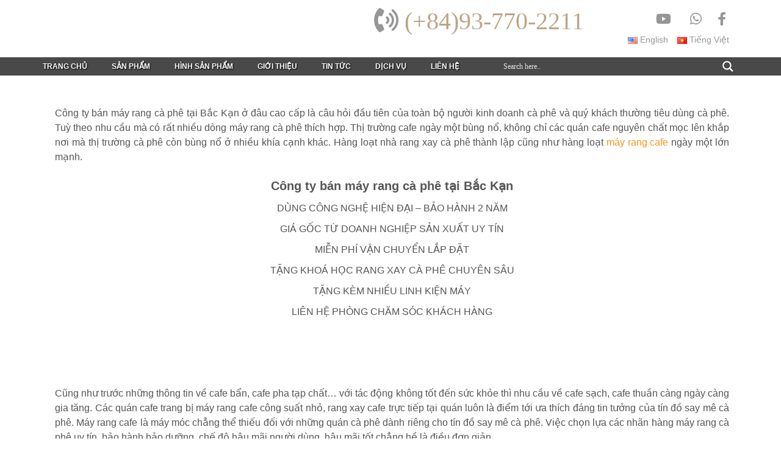

--- FILE ---
content_type: text/html; charset=UTF-8
request_url: https://marsroaster.com/cong-ty-ban-may-rang-ca-phe-tai-bac-kan-cao-cap/
body_size: 15474
content:
<!DOCTYPE html><html xmlns="http://www.w3.org/1999/xhtml" lang="vi" prefix="og: https://ogp.me/ns#"><head profile="http://gmpg.org/xfn/11"><meta name="google-site-verification" content="OOoLP3ohNgF1gLmvwzEFD7TaJXmK8LBluvvcfJ1YmoI" /><meta http-equiv="Content-Type" content="text/html; charset=UTF-8" /><meta name="viewport" content="width=device-width, initial-scale=1.0"/> <!--[if lt IE 8]><link rel="stylesheet" id="ao_optimized_gfonts" href="https://fonts.googleapis.com/css?family=Open+Sans%7COpen+Sans&amp;display=swap"><link rel="stylesheet" href="https://marsroaster.com/wp-content/themes/mayrangcaphe/lib/css/ie.css" type="text/css" media="screen, projection" /><![endif]--><link rel="stylesheet" href="https://cdnjs.cloudflare.com/ajax/libs/font-awesome/6.4.0/css/all.min.css" integrity="sha512-..." crossorigin="anonymous" referrerpolicy="no-referrer" /><link rel="stylesheet" href="https://cdnjs.cloudflare.com/ajax/libs/font-awesome/6.0.0-beta3/css/all.min.css"><meta name="description" content="Công ty bán máy rang cà phê tại Bắc Kạn ở đâu cao cấp là câu hỏi đầu tiên của toàn bộ người kinh doanh cà phê và quý khách thường tiêu dùng cà phê. Tuỳ theo"/><meta name="robots" content="index, follow, max-snippet:-1, max-video-preview:-1, max-image-preview:large"/><link rel="canonical" href="https://marsroaster.com/cong-ty-ban-may-rang-ca-phe-tai-bac-kan-cao-cap/" /><meta property="og:locale" content="vi_VN" /><meta property="og:type" content="article" /><meta property="og:title" content="Công ty bán máy rang cà phê tại Bắc Kạn cao cấp - Máy rang Cà phê | Máy rang Cafe Mini Gia Đình | Công Nghiệp" /><meta property="og:description" content="Công ty bán máy rang cà phê tại Bắc Kạn ở đâu cao cấp là câu hỏi đầu tiên của toàn bộ người kinh doanh cà phê và quý khách thường tiêu dùng cà phê. Tuỳ theo" /><meta property="og:url" content="https://marsroaster.com/cong-ty-ban-may-rang-ca-phe-tai-bac-kan-cao-cap/" /><meta property="og:site_name" content="Máy rang Cà phê | Máy rang Cafe Mini Gia Đình | Công Nghiệp" /><meta property="article:section" content="Bán máy rang cà phê" /><meta property="og:updated_time" content="2020-06-02T23:41:34+07:00" /><meta property="og:image" content="https://marsroaster.com/wp-content/uploads/2019/01/lien-he-dat-mua-may-rang-rang-ca-phe.gif" /><meta property="og:image:secure_url" content="https://marsroaster.com/wp-content/uploads/2019/01/lien-he-dat-mua-may-rang-rang-ca-phe.gif" /><meta property="og:image:alt" content="Công ty bán máy rang cà phê tại Bắc Kạn cao cấp" /><meta property="article:published_time" content="2020-05-26T07:48:08+07:00" /><meta property="article:modified_time" content="2020-06-02T23:41:34+07:00" /><meta name="twitter:card" content="summary_large_image" /><meta name="twitter:title" content="Công ty bán máy rang cà phê tại Bắc Kạn cao cấp - Máy rang Cà phê | Máy rang Cafe Mini Gia Đình | Công Nghiệp" /><meta name="twitter:description" content="Công ty bán máy rang cà phê tại Bắc Kạn ở đâu cao cấp là câu hỏi đầu tiên của toàn bộ người kinh doanh cà phê và quý khách thường tiêu dùng cà phê. Tuỳ theo" /><meta name="twitter:image" content="https://marsroaster.com/wp-content/uploads/2019/01/lien-he-dat-mua-may-rang-rang-ca-phe.gif" /><meta name="twitter:label1" content="Được viết bởi" /><meta name="twitter:data1" content="Mrtodesigner" /><meta name="twitter:label2" content="Thời gian để đọc" /><meta name="twitter:data2" content="7 phút" /> <script type="application/ld+json" class="rank-math-schema">{"@context":"https://schema.org","@graph":[{"@type":["Person","Organization"],"@id":"https://marsroaster.com/#person","name":"M\u00e1y rang C\u00e0 ph\u00ea | Ma\u0301y rang Cafe Mini Gia \u0110i\u0300nh | C\u00f4ng Nghi\u00ea\u0323p"},{"@type":"WebSite","@id":"https://marsroaster.com/#website","url":"https://marsroaster.com","name":"M\u00e1y rang C\u00e0 ph\u00ea | Ma\u0301y rang Cafe Mini Gia \u0110i\u0300nh | C\u00f4ng Nghi\u00ea\u0323p","publisher":{"@id":"https://marsroaster.com/#person"},"inLanguage":"vi"},{"@type":"ImageObject","@id":"https://marsroaster.com/wp-content/uploads/2019/01/lien-he-dat-mua-may-rang-rang-ca-phe.gif","url":"https://marsroaster.com/wp-content/uploads/2019/01/lien-he-dat-mua-may-rang-rang-ca-phe.gif","width":"200","height":"200","inLanguage":"vi"},{"@type":"WebPage","@id":"https://marsroaster.com/cong-ty-ban-may-rang-ca-phe-tai-bac-kan-cao-cap/#webpage","url":"https://marsroaster.com/cong-ty-ban-may-rang-ca-phe-tai-bac-kan-cao-cap/","name":"C\u00f4ng ty b\u00e1n m\u00e1y rang c\u00e0 ph\u00ea t\u1ea1i B\u1eafc K\u1ea1n cao c\u1ea5p - M\u00e1y rang C\u00e0 ph\u00ea | Ma\u0301y rang Cafe Mini Gia \u0110i\u0300nh | C\u00f4ng Nghi\u00ea\u0323p","datePublished":"2020-05-26T07:48:08+07:00","dateModified":"2020-06-02T23:41:34+07:00","isPartOf":{"@id":"https://marsroaster.com/#website"},"primaryImageOfPage":{"@id":"https://marsroaster.com/wp-content/uploads/2019/01/lien-he-dat-mua-may-rang-rang-ca-phe.gif"},"inLanguage":"vi"},{"@type":"Person","@id":"https://marsroaster.com/author/mrtodesigner/","name":"Mrtodesigner","url":"https://marsroaster.com/author/mrtodesigner/","image":{"@type":"ImageObject","@id":"https://secure.gravatar.com/avatar/d8af864e2814bd31c4d11a2a51b9abd0?s=96&amp;d=mm&amp;r=g","url":"https://secure.gravatar.com/avatar/d8af864e2814bd31c4d11a2a51b9abd0?s=96&amp;d=mm&amp;r=g","caption":"Mrtodesigner","inLanguage":"vi"}},{"@type":"BlogPosting","headline":"C\u00f4ng ty b\u00e1n m\u00e1y rang c\u00e0 ph\u00ea t\u1ea1i B\u1eafc K\u1ea1n cao c\u1ea5p - M\u00e1y rang C\u00e0 ph\u00ea | Ma\u0301y rang Cafe Mini Gia \u0110i\u0300nh | C\u00f4ng","datePublished":"2020-05-26T07:48:08+07:00","dateModified":"2020-06-02T23:41:34+07:00","articleSection":"B\u00e1n m\u00e1y rang c\u00e0 ph\u00ea","author":{"@id":"https://marsroaster.com/author/mrtodesigner/","name":"Mrtodesigner"},"publisher":{"@id":"https://marsroaster.com/#person"},"description":"C\u00f4ng ty b\u00e1n m\u00e1y rang c\u00e0 ph\u00ea t\u1ea1i B\u1eafc K\u1ea1n \u1edf \u0111\u00e2u cao c\u1ea5p l\u00e0 c\u00e2u h\u1ecfi \u0111\u1ea7u ti\u00ean c\u1ee7a to\u00e0n b\u1ed9 ng\u01b0\u1eddi kinh doanh c\u00e0 ph\u00ea v\u00e0 qu\u00fd kh\u00e1ch th\u01b0\u1eddng ti\u00eau d\u00f9ng c\u00e0 ph\u00ea. Tu\u1ef3 theo","name":"C\u00f4ng ty b\u00e1n m\u00e1y rang c\u00e0 ph\u00ea t\u1ea1i B\u1eafc K\u1ea1n cao c\u1ea5p - M\u00e1y rang C\u00e0 ph\u00ea | Ma\u0301y rang Cafe Mini Gia \u0110i\u0300nh | C\u00f4ng","@id":"https://marsroaster.com/cong-ty-ban-may-rang-ca-phe-tai-bac-kan-cao-cap/#richSnippet","isPartOf":{"@id":"https://marsroaster.com/cong-ty-ban-may-rang-ca-phe-tai-bac-kan-cao-cap/#webpage"},"image":{"@id":"https://marsroaster.com/wp-content/uploads/2019/01/lien-he-dat-mua-may-rang-rang-ca-phe.gif"},"inLanguage":"vi","mainEntityOfPage":{"@id":"https://marsroaster.com/cong-ty-ban-may-rang-ca-phe-tai-bac-kan-cao-cap/#webpage"}}]}</script> <link href='https://fonts.gstatic.com' crossorigin='anonymous' rel='preconnect' /><link rel='stylesheet' id='dashicons-css' href='https://marsroaster.com/wp-includes/css/dashicons.min.css' type='text/css' media='all' /> <script type="text/javascript" src="https://marsroaster.com/wp-includes/js/jquery/jquery.min.js" id="jquery-core-js"></script> <script type="text/javascript" src="https://marsroaster.com/wp-includes/js/jquery/jquery-migrate.min.js" id="jquery-migrate-js"></script> <link rel="https://api.w.org/" href="https://marsroaster.com/wp-json/" /><link rel="alternate" type="application/json" href="https://marsroaster.com/wp-json/wp/v2/posts/2440" /><link rel="EditURI" type="application/rsd+xml" title="RSD" href="https://marsroaster.com/xmlrpc.php?rsd" /><link rel='shortlink' href='https://marsroaster.com/?p=2440' /><link rel="alternate" type="application/json+oembed" href="https://marsroaster.com/wp-json/oembed/1.0/embed?url=https%3A%2F%2Fmarsroaster.com%2Fcong-ty-ban-may-rang-ca-phe-tai-bac-kan-cao-cap%2F" /><link rel="alternate" type="text/xml+oembed" href="https://marsroaster.com/wp-json/oembed/1.0/embed?url=https%3A%2F%2Fmarsroaster.com%2Fcong-ty-ban-may-rang-ca-phe-tai-bac-kan-cao-cap%2F&#038;format=xml" />  <script>(function(w,d,s,l,i){w[l]=w[l]||[];w[l].push({'gtm.start':
new Date().getTime(),event:'gtm.js'});var f=d.getElementsByTagName(s)[0],
j=d.createElement(s),dl=l!='dataLayer'?'&l='+l:'';j.async=true;j.src=
'https://www.googletagmanager.com/gtm.js?id='+i+dl;f.parentNode.insertBefore(j,f);
})(window,document,'script','dataLayer','GTM-WTRS38L');</script> <script type="application/ld+json">{"@context":"https:\/\/schema.org","@type":"Product","name":"C\u00f4ng ty b\u00e1n m\u00e1y rang c\u00e0 ph\u00ea t\u1ea1i B\u1eafc K\u1ea1n cao c\u1ea5p","description":"C\u00f4ng ty b\u00e1n m\u00e1y rang c\u00e0 ph\u00ea t\u1ea1i B\u1eafc K\u1ea1n thi\u1ebft k\u1ebf d\u1ec5 s\u1eed d\u1ee5ng, c\u00f4ng ngh\u1ec7 hi\u1ec7n \u0111\u1ea1i, nhi\u1ec1u lo\u1ea1i m\u1eabu m\u00e3 ph\u00f9 h\u1ee3p nhi\u1ec1u nhu c\u1ea7u kh\u00e1ch h\u00e0ng. LH nh\u1eadn b\u00e1o gi\u00e1 C\u00f4ng ty b\u00e1n m\u00e1y rang c\u00e0 ph\u00ea t\u1ea1i B\u1eafc K\u1ea1n.","sku":"2020-05-26T07:48:08","mpn":"isbn","brand":{"@type":"Thing","name":"Mars Roaster"},"aggregateRating":{"@type":"AggregateRating","ratingValue":"5","reviewCount":"1"},"offers":{"@type":"Offer","price":"30000000","priceValidUntil":"2019-12-30T12:57","url":"https:\/\/marsroaster.com\/cong-ty-ban-may-rang-ca-phe-tai-bac-kan-cao-cap\/","priceCurrency":"VND","availability":"InStock"}}</script><script type="application/ld+json">{"@context":"https:\/\/schema.org","@type":"WebSite","name":"M\u00e1y rang C\u00e0 ph\u00ea | Ma\u0301y rang Cafe Mini Gia \u0110i\u0300nh | C\u00f4ng Nghi\u00ea\u0323p","url":"https:\/\/marsroaster.com","potentialAction":[{"@type":"SearchAction","target":"https:\/\/marsroaster.com\/?s={search_term_string}","query-input":"required name=search_term_string"}]}</script><script type="application/ld+json">{"@context":"https:\/\/schema.org","@type":"BreadcrumbList","itemListElement":[{"@type":"ListItem","position":1,"item":{"@id":"https:\/\/marsroaster.com\/","name":"Home"}},{"@type":"ListItem","position":2,"item":{"@id":"https:\/\/marsroaster.com\/cong-ty-ban-may-rang-ca-phe-tai-bac-kan-cao-cap\/","name":"C\u00f4ng ty b\u00e1n m\u00e1y rang c\u00e0 ph\u00ea t\u1ea1i B\u1eafc K\u1ea1n cao c\u1ea5p"}}]}</script><link rel="shortcut icon" href="https://marsroaster.com/wp-content/uploads/2020/04/may-rang-ca-phe-duong-thanh-logo.png" type="image/x-icon" /><link rel="alternate" type="application/rss+xml" title="Máy rang Cà phê | Máy rang Cafe Mini Gia Đình | Công Nghiệp RSS Feed" href="https://marsroaster.com/feed/" /><link rel="pingback" href="https://marsroaster.com/xmlrpc.php" /><meta name="keywords" content=""/><link rel="preconnect" href="https://fonts.gstatic.com" crossorigin /><meta name="google-site-verification" content="mPvq6aSdznTjHUyw7N6HN7FLVfSj_nvdLi84BubvYgc" /><meta name='dmca-site-verification' content='SXRyVEdSOHh3cnNOOVA2dTIwTUQ1dz090' /><meta name="google-site-verification" content="lPZm7NVsqTlQ-3wNeaq3DgGOsrsDUDdm8PxRaBGhTOE" /><meta name="google-site-verification" content="mIrjnmeWxb3QQO3L2cvRBTrObbwJ-tOX3AVojcaCwXo" /><meta name='dmca-site-verification' content='UFpxd1A1cXkxYU5iOEJKMkVTMk9tZldUV0k5Zlc3WkJ6aTNwcHcyM2YrZz01' /><meta http-equiv="x-dns-prefetch-control" content="on"><link rel="dns-prefetch" href="//www.facebook.com"><link rel="dns-prefetch" href="//www.google.com"><link rel="dns-prefetch" href="//marketingplatform.google.com"><link rel="dns-prefetch" href="//www.doubleclickbygoogle.com"><link rel="dns-prefetch" href="//developers.google.com"><link rel="dns-prefetch" href="//connect.facebook.net"><link rel="dns-prefetch" href="//www.google-analytics.com" /><link rel="dns-prefetch" href="//images.dmca.com" /><link rel="dns-prefetch" href="//ajax.googleapis.com" /><meta name="keywords" content=""/></head><body class="post-template-default single single-post postid-2440 single-format-standard wp-schema-pro-1.5.0"><div class="khung"><div class="wrapper"><div class="container"><div class="row1"><div id="header"><div class="row1"><div class="col-md-4 col-sm-6 col-xs-12 nopadding"><div class="logo"> <a href="https://marsroaster.com"><noscript><img width="98" height="70" src="https://marsroaster.com/wp-content/uploads/2020/04/may-rang-ca-phe-duong-thanh-logo.png" alt="Máy rang Cà phê | Máy rang Cafe Mini Gia Đình | Công Nghiệp" title="Máy rang Cà phê | Máy rang Cafe Mini Gia Đình | Công Nghiệp" /></noscript><img class="lazyload" width="98" height="70" src='data:image/svg+xml,%3Csvg%20xmlns=%22http://www.w3.org/2000/svg%22%20viewBox=%220%200%2098%2070%22%3E%3C/svg%3E' data-src="https://marsroaster.com/wp-content/uploads/2020/04/may-rang-ca-phe-duong-thanh-logo.png" alt="Máy rang Cà phê | Máy rang Cafe Mini Gia Đình | Công Nghiệp" title="Máy rang Cà phê | Máy rang Cafe Mini Gia Đình | Công Nghiệp" /></a></div></div><div class="col-md-8 col-sm-6 col-xs-12 text-right nopadding"><div class="col-md-4 col-sm-6 col-xs-12 social" style="float:right;"><ul><li> <a rel="nofollow" aria-label="Facebook" href="https://www.facebook.com/Mars.Roaster"> <i class="fab fa-facebook-f fa-2x"></i> </a></li><li> <a rel="nofollow" aria-label="Whatsapp" href="https://wa.me/84937702211" target="_blank" 
 style="font-size: 22px; display: grid"> <i class="fab fa-whatsapp"></i> </a></li><li> <a rel="nofollow" aria-label="Youtube" href="https://www.youtube.com/channel/UCAXRTbdZSHfEZY6J-wOdirA"> <i class="fab fa-youtube fa-2x"></i> </a></li></ul><ul class="widget-container"><li id="polylang-2" class="widget widget_polylang"><ul><li class="lang-item lang-item-131 lang-item-vi current-lang lang-item-first"><a  lang="vi" hreflang="vi" href="https://marsroaster.com/cong-ty-ban-may-rang-ca-phe-tai-bac-kan-cao-cap/"><img src="[data-uri]" alt="" width="16" height="11" style="width: 16px; height: 11px;" /><span style="margin-left:0.3em;">Tiếng Việt</span></a></li><li class="lang-item lang-item-134 lang-item-en no-translation"><a  lang="en-US" hreflang="en-US" href="https://marsroaster.com/en/"><img src="[data-uri]" alt="" width="16" height="11" style="width: 16px; height: 11px;" /><span style="margin-left:0.3em;">English</span></a></li></ul></li></ul></div><div class="nomobile" style="font-size:40px; font-family:'Calibri Light';float:right;line-height: 50px;color: #969696;"> <i class="fas fa-phone-volume"></i><a rel="nofollow" aria-label="Zalo" href="https://zalo.me/0937702211" target="_blank"> (+84)93-770-2211</a></div></div></div></div></div></div></div><div class="bgmenu"><div class="container"><div class="col-md-12 col-sm-12 col-xs-12 nopadding menudiv"><ul id="main-menu" class="main-nav pull-left"><li id="menu-item-8" class="menu-item menu-item-type-custom menu-item-object-custom menu-item-home menu-item-8"><a title="Trang chủ" href="https://marsroaster.com">Trang chủ</a></li><li id="menu-item-1240" class="menu-item menu-item-type-taxonomy menu-item-object-category menu-item-1240"><a title="Sản Phẩm" rel="nofollow" href="https://marsroaster.com/category/san-pham/">Sản Phẩm</a></li><li id="menu-item-1430" class="menu-item menu-item-type-taxonomy menu-item-object-category menu-item-1430"><a title="Hình sản phẩm" href="https://marsroaster.com/category/hinh-san-pham/">Hình sản phẩm</a></li><li id="menu-item-269" class="menu-item menu-item-type-post_type menu-item-object-page menu-item-269"><a title="Giới thiệu" rel="nofollow" href="https://marsroaster.com/may-rang-ca-phe-duong-thanh-2/">Giới thiệu</a></li><li id="menu-item-953" class="menu-item menu-item-type-taxonomy menu-item-object-category menu-item-953"><a title="Tin tức" rel="nofollow" href="https://marsroaster.com/category/tin-tuc/">Tin tức</a></li><li id="menu-item-4548" class="menu-item menu-item-type-post_type menu-item-object-page menu-item-4548"><a title="Dịch vụ" href="https://marsroaster.com/dich-vu/">Dịch vụ</a></li><li id="menu-item-265" class="menu-item menu-item-type-post_type menu-item-object-page menu-item-265"><a title="Liên hệ" rel="nofollow" href="https://marsroaster.com/lien-he/">Liên hệ</a></li></ul><div class="search-bar pull-right"><div class="asl_w_container asl_w_container_1"><div id='ajaxsearchlite1'
 data-id="1"
 data-instance="1"
 class="asl_w asl_m asl_m_1 asl_m_1_1"><div class="probox"><div class='prosettings' style='display:none;' data-opened=0><div class='innericon'> <svg version="1.1" xmlns="http://www.w3.org/2000/svg" xmlns:xlink="http://www.w3.org/1999/xlink" x="0px" y="0px" width="22" height="22" viewBox="0 0 512 512" enable-background="new 0 0 512 512" xml:space="preserve"> <polygon transform = "rotate(90 256 256)" points="142.332,104.886 197.48,50 402.5,256 197.48,462 142.332,407.113 292.727,256 "/> </svg></div></div><div class='proinput'><form role="search" action='#' autocomplete="off"
 aria-label="Search form"> <input aria-label="Search input"
 type='search' class='orig'
 tabindex="0"
 name='phrase'
 placeholder='Search here..'
 value=''
 autocomplete="off"/> <input aria-label="Search autocomplete"
 type='text'
 class='autocomplete'
 tabindex="-1"
 name='phrase'
 value=''
 autocomplete="off" disabled/> <input type='submit' value="Start search" style='width:0; height: 0; visibility: hidden;'></form></div> <button class='promagnifier' tabindex="0" aria-label="Search magnifier"> <span class='innericon' style="display:block;"> <svg version="1.1" xmlns="http://www.w3.org/2000/svg" xmlns:xlink="http://www.w3.org/1999/xlink" x="0px" y="0px" width="22" height="22" viewBox="0 0 512 512" enable-background="new 0 0 512 512" xml:space="preserve"> <path d="M460.355,421.59L353.844,315.078c20.041-27.553,31.885-61.437,31.885-98.037
 C385.729,124.934,310.793,50,218.686,50C126.58,50,51.645,124.934,51.645,217.041c0,92.106,74.936,167.041,167.041,167.041
 c34.912,0,67.352-10.773,94.184-29.158L419.945,462L460.355,421.59z M100.631,217.041c0-65.096,52.959-118.056,118.055-118.056
 c65.098,0,118.057,52.959,118.057,118.056c0,65.096-52.959,118.056-118.057,118.056C153.59,335.097,100.631,282.137,100.631,217.041
 z"/> </svg> </span> </button><div class='proloading'><div class="asl_loader"><div class="asl_loader-inner asl_simple-circle"></div></div></div><div class='proclose'> <svg version="1.1" xmlns="http://www.w3.org/2000/svg" xmlns:xlink="http://www.w3.org/1999/xlink" x="0px"
 y="0px"
 width="12" height="12" viewBox="0 0 512 512" enable-background="new 0 0 512 512"
 xml:space="preserve"> <polygon points="438.393,374.595 319.757,255.977 438.378,137.348 374.595,73.607 255.995,192.225 137.375,73.622 73.607,137.352 192.246,255.983 73.622,374.625 137.352,438.393 256.002,319.734 374.652,438.378 "/> </svg></div></div></div><div class='asl_data_container' style="display:none !important;"><div class="asl_init_data wpdreams_asl_data_ct"
 style="display:none !important;"
 id="asl_init_id_1"
 data-asl-id="1"
 data-asl-instance="1"
 data-asldata="[base64]"></div><div id="asl_hidden_data"> <svg style="position:absolute" height="0" width="0"> <filter id="aslblur"> <feGaussianBlur in="SourceGraphic" stdDeviation="4"/> </filter> </svg> <svg style="position:absolute" height="0" width="0"> <filter id="no_aslblur"></filter> </svg></div></div><div id='ajaxsearchliteres1'
 class='vertical wpdreams_asl_results asl_w asl_r asl_r_1 asl_r_1_1'><div class="results"><div class="resdrg"></div></div></div><div id='__original__ajaxsearchlitesettings1'
 data-id="1"
 class="searchsettings wpdreams_asl_settings asl_w asl_s asl_s_1"><form name='options'
 aria-label="Search settings form"
 autocomplete = 'off'> <input type="hidden" name="filters_changed" style="display:none;" value="0"> <input type="hidden" name="filters_initial" style="display:none;" value="1"><div class="asl_option_inner hiddend"> <input type='hidden' name='qtranslate_lang' id='qtranslate_lang1'
 value='0'/></div><div class="asl_option_inner hiddend"> <input type='hidden' name='polylang_lang'
 value='vi'/></div><fieldset class="asl_sett_scroll"><legend style="display: none;">Generic selectors</legend><div class="asl_option" tabindex="0"><div class="asl_option_inner"> <input type="checkbox" value="exact"
 aria-label="Exact matches only"
 name="asl_gen[]" /><div class="asl_option_checkbox"></div></div><div class="asl_option_label"> Exact matches only</div></div><div class="asl_option" tabindex="0"><div class="asl_option_inner"> <input type="checkbox" value="title"
 aria-label="Search in title"
 name="asl_gen[]"  checked="checked"/><div class="asl_option_checkbox"></div></div><div class="asl_option_label"> Search in title</div></div><div class="asl_option" tabindex="0"><div class="asl_option_inner"> <input type="checkbox" value="content"
 aria-label="Search in content"
 name="asl_gen[]"  checked="checked"/><div class="asl_option_checkbox"></div></div><div class="asl_option_label"> Search in content</div></div><div class="asl_option_inner hiddend"> <input type="checkbox" value="excerpt"
 aria-label="Search in excerpt"
 name="asl_gen[]"  checked="checked"/><div class="asl_option_checkbox"></div></div></fieldset><fieldset class="asl_sett_scroll"><legend style="display: none;">Post Type Selectors</legend><div class="asl_option_inner hiddend"> <input type="checkbox" value="post"
 aria-label="Hidden option, ignore please"
 name="customset[]" checked="checked"/></div><div class="asl_option_inner hiddend"> <input type="checkbox" value="page"
 aria-label="Hidden option, ignore please"
 name="customset[]" checked="checked"/></div></fieldset><fieldset><legend>Filter by Categories</legend><div class='categoryfilter asl_sett_scroll'><div class="asl_option" tabindex="0"><div class="asl_option_inner"> <input type="checkbox" value="207"
 aria-label="Bán máy rang cà phê"
 name="categoryset[]" /><div class="asl_option_checkbox"></div></div><div class="asl_option_label"> Bán máy rang cà phê</div></div><div class="asl_option" tabindex="0"><div class="asl_option_inner"> <input type="checkbox" value="174"
 aria-label="Hình sản phẩm"
 name="categoryset[]" checked="checked"/><div class="asl_option_checkbox"></div></div><div class="asl_option_label"> Hình sản phẩm</div></div><div class="asl_option" tabindex="0"><div class="asl_option_inner"> <input type="checkbox" value="1"
 aria-label="Sản Phẩm"
 name="categoryset[]" checked="checked"/><div class="asl_option_checkbox"></div></div><div class="asl_option_label"> Sản Phẩm</div></div><div class="asl_option" tabindex="0"><div class="asl_option_inner"> <input type="checkbox" value="67"
 aria-label="Tin tức"
 name="categoryset[]" checked="checked"/><div class="asl_option_checkbox"></div></div><div class="asl_option_label"> Tin tức</div></div></div></fieldset></form></div></div></div></div></div></div><div class="header"><div class="row1"><div class="grid"><nav id="site-navigation" class="main-navigation" role="navigation"> <button type="button" class="navbar-toggle off-canvas-toggle" id="show-menu"> <span class="sr-only">Toggle navigation</span> <span class="icon-bar"></span> <span class="icon-bar"></span> <span class="icon-bar"></span> </button></nav><div id="off-canvas"><div class="off-canvas-inner"><ul id="primary" class="main-nav"><li class="close-menu"> <a href="#" title="Close"> <i class="fa fa-times-circle"></i> </a></li><li class="menu-item menu-item-type-custom menu-item-object-custom menu-item-home menu-item-8"><a href="https://marsroaster.com">Trang chủ</a></li><li class="menu-item menu-item-type-taxonomy menu-item-object-category menu-item-1240"><a rel="nofollow" href="https://marsroaster.com/category/san-pham/">Sản Phẩm</a></li><li class="menu-item menu-item-type-taxonomy menu-item-object-category menu-item-1430"><a href="https://marsroaster.com/category/hinh-san-pham/">Hình sản phẩm</a></li><li class="menu-item menu-item-type-post_type menu-item-object-page menu-item-269"><a rel="nofollow" href="https://marsroaster.com/may-rang-ca-phe-duong-thanh-2/">Giới thiệu</a></li><li class="menu-item menu-item-type-taxonomy menu-item-object-category menu-item-953"><a rel="nofollow" href="https://marsroaster.com/category/tin-tuc/">Tin tức</a></li><li class="menu-item menu-item-type-post_type menu-item-object-page menu-item-4548"><a href="https://marsroaster.com/dich-vu/">Dịch vụ</a></li><li class="menu-item menu-item-type-post_type menu-item-object-page menu-item-265"><a rel="nofollow" href="https://marsroaster.com/lien-he/">Liên hệ</a></li></ul></div></div></div><div class="asl_w_container asl_w_container_2"><div id='ajaxsearchlite2'
 data-id="2"
 data-instance="1"
 class="asl_w asl_m asl_m_2 asl_m_2_1"><div class="probox"><div class='prosettings' style='display:none;' data-opened=0><div class='innericon'> <svg version="1.1" xmlns="http://www.w3.org/2000/svg" xmlns:xlink="http://www.w3.org/1999/xlink" x="0px" y="0px" width="22" height="22" viewBox="0 0 512 512" enable-background="new 0 0 512 512" xml:space="preserve"> <polygon transform = "rotate(90 256 256)" points="142.332,104.886 197.48,50 402.5,256 197.48,462 142.332,407.113 292.727,256 "/> </svg></div></div><div class='proinput'><form role="search" action='#' autocomplete="off"
 aria-label="Search form"> <input aria-label="Search input"
 type='search' class='orig'
 tabindex="0"
 name='phrase'
 placeholder='Search here..'
 value=''
 autocomplete="off"/> <input aria-label="Search autocomplete"
 type='text'
 class='autocomplete'
 tabindex="-1"
 name='phrase'
 value=''
 autocomplete="off" disabled/> <input type='submit' value="Start search" style='width:0; height: 0; visibility: hidden;'></form></div> <button class='promagnifier' tabindex="0" aria-label="Search magnifier"> <span class='innericon' style="display:block;"> <svg version="1.1" xmlns="http://www.w3.org/2000/svg" xmlns:xlink="http://www.w3.org/1999/xlink" x="0px" y="0px" width="22" height="22" viewBox="0 0 512 512" enable-background="new 0 0 512 512" xml:space="preserve"> <path d="M460.355,421.59L353.844,315.078c20.041-27.553,31.885-61.437,31.885-98.037
 C385.729,124.934,310.793,50,218.686,50C126.58,50,51.645,124.934,51.645,217.041c0,92.106,74.936,167.041,167.041,167.041
 c34.912,0,67.352-10.773,94.184-29.158L419.945,462L460.355,421.59z M100.631,217.041c0-65.096,52.959-118.056,118.055-118.056
 c65.098,0,118.057,52.959,118.057,118.056c0,65.096-52.959,118.056-118.057,118.056C153.59,335.097,100.631,282.137,100.631,217.041
 z"/> </svg> </span> </button><div class='proloading'><div class="asl_loader"><div class="asl_loader-inner asl_simple-circle"></div></div></div><div class='proclose'> <svg version="1.1" xmlns="http://www.w3.org/2000/svg" xmlns:xlink="http://www.w3.org/1999/xlink" x="0px"
 y="0px"
 width="12" height="12" viewBox="0 0 512 512" enable-background="new 0 0 512 512"
 xml:space="preserve"> <polygon points="438.393,374.595 319.757,255.977 438.378,137.348 374.595,73.607 255.995,192.225 137.375,73.622 73.607,137.352 192.246,255.983 73.622,374.625 137.352,438.393 256.002,319.734 374.652,438.378 "/> </svg></div></div></div><div class='asl_data_container' style="display:none !important;"><div class="asl_init_data wpdreams_asl_data_ct"
 style="display:none !important;"
 id="asl_init_id_2"
 data-asl-id="2"
 data-asl-instance="1"
 data-asldata="[base64]"></div></div><div id='ajaxsearchliteres2'
 class='vertical wpdreams_asl_results asl_w asl_r asl_r_2 asl_r_2_1'><div class="results"><div class="resdrg"></div></div></div><div id='__original__ajaxsearchlitesettings2'
 data-id="2"
 class="searchsettings wpdreams_asl_settings asl_w asl_s asl_s_2"><form name='options'
 aria-label="Search settings form"
 autocomplete = 'off'> <input type="hidden" name="filters_changed" style="display:none;" value="0"> <input type="hidden" name="filters_initial" style="display:none;" value="1"><div class="asl_option_inner hiddend"> <input type='hidden' name='qtranslate_lang' id='qtranslate_lang2'
 value='0'/></div><div class="asl_option_inner hiddend"> <input type='hidden' name='polylang_lang'
 value='vi'/></div><fieldset class="asl_sett_scroll"><legend style="display: none;">Generic selectors</legend><div class="asl_option" tabindex="0"><div class="asl_option_inner"> <input type="checkbox" value="exact"
 aria-label="Exact matches only"
 name="asl_gen[]" /><div class="asl_option_checkbox"></div></div><div class="asl_option_label"> Exact matches only</div></div><div class="asl_option" tabindex="0"><div class="asl_option_inner"> <input type="checkbox" value="title"
 aria-label="Search in title"
 name="asl_gen[]"  checked="checked"/><div class="asl_option_checkbox"></div></div><div class="asl_option_label"> Search in title</div></div><div class="asl_option" tabindex="0"><div class="asl_option_inner"> <input type="checkbox" value="content"
 aria-label="Search in content"
 name="asl_gen[]"  checked="checked"/><div class="asl_option_checkbox"></div></div><div class="asl_option_label"> Search in content</div></div><div class="asl_option_inner hiddend"> <input type="checkbox" value="excerpt"
 aria-label="Search in excerpt"
 name="asl_gen[]"  checked="checked"/><div class="asl_option_checkbox"></div></div></fieldset><fieldset class="asl_sett_scroll"><legend style="display: none;">Post Type Selectors</legend><div class="asl_option_inner hiddend"> <input type="checkbox" value="post"
 aria-label="Hidden option, ignore please"
 name="customset[]" checked="checked"/></div><div class="asl_option_inner hiddend"> <input type="checkbox" value="page"
 aria-label="Hidden option, ignore please"
 name="customset[]" checked="checked"/></div></fieldset><fieldset><legend>Filter by Categories</legend><div class='categoryfilter asl_sett_scroll'><div class="asl_option" tabindex="0"><div class="asl_option_inner"> <input type="checkbox" value="207"
 aria-label="Bán máy rang cà phê"
 name="categoryset[]" /><div class="asl_option_checkbox"></div></div><div class="asl_option_label"> Bán máy rang cà phê</div></div><div class="asl_option" tabindex="0"><div class="asl_option_inner"> <input type="checkbox" value="174"
 aria-label="Hình sản phẩm"
 name="categoryset[]" checked="checked"/><div class="asl_option_checkbox"></div></div><div class="asl_option_label"> Hình sản phẩm</div></div><div class="asl_option" tabindex="0"><div class="asl_option_inner"> <input type="checkbox" value="1"
 aria-label="Sản Phẩm"
 name="categoryset[]" checked="checked"/><div class="asl_option_checkbox"></div></div><div class="asl_option_label"> Sản Phẩm</div></div><div class="asl_option" tabindex="0"><div class="asl_option_inner"> <input type="checkbox" value="67"
 aria-label="Tin tức"
 name="categoryset[]" checked="checked"/><div class="asl_option_checkbox"></div></div><div class="asl_option_label"> Tin tức</div></div></div></fieldset></form></div></div></div></div><div class="boxtintucfull"><div class="container" style="padding-top:30px"><div class="row"><div id="main"><div class="col-md-12 col-sm-12 col-xs-12 noidung baiviet"><div class="post post-single clearfix post-2440 type-post status-publish format-standard hentry category-ban-may-rang-ca-phe" id="post-2440"><h1 class="title"> Công ty bán máy rang cà phê tại Bắc Kạn cao cấp</h1><div class="entry clearfix"><p>Công ty bán máy rang cà phê tại Bắc Kạn ở đâu cao cấp là câu hỏi đầu tiên của toàn bộ người kinh doanh cà phê và quý khách thường tiêu dùng cà phê. Tuỳ theo nhu cầu mà có rất nhiều dòng máy rang cà phê thích hợp. Thị trường cafe ngày một bùng nổ, không chỉ các quán cafe nguyên chất mọc lên khắp nơi mà thị trường cà phê còn bùng nổ ở nhiều khía cạnh khác. Hàng loạt nhà rang xay cà phê thành lập cũng như hàng loạt <a href="https://marsroaster.com/may-rang-ca-phe-chinh-hang-mars-roaster/">máy rang cafe</a> ngày một lớn mạnh.</p><div><h2 style="text-align: center;">Công ty bán máy rang cà phê tại Bắc Kạn</h2><p style="text-align: center;">DÙNG CÔNG NGHỆ HIỆN ĐẠI &#8211; BẢO HÀNH 2 NĂM</p><p style="text-align: center;">GIÁ GỐC TỪ DOANH NGHIỆP SẢN XUẤT UY TÍN</p><p style="text-align: center;">MIỄN PHÍ VẬN CHUYỂN LẮP ĐẶT</p><p style="text-align: center;">TẶNG KHOÁ HỌC RANG XAY CÀ PHÊ CHUYÊN SÂU</p><p style="text-align: center;">TẶNG KÈM NHIỀU LINH KIỆN MÁY</p><p style="text-align: center;">LIÊN HỆ PHÒNG CHĂM SÓC KHÁCH HÀNG</p><p style="text-align: center;"><noscript><img decoding="async" class="aligncenter alignnone size-full wp-image-1066" style="height: 90px; width: 300px;" src="https://marsroaster.com/wp-content/uploads/2019/01/lien-he-dat-mua-may-rang-rang-ca-phe.gif" alt="" /></noscript><img decoding="async" class="lazyload aligncenter alignnone size-full wp-image-1066" style="height: 90px; width: 300px;" src='data:image/svg+xml,%3Csvg%20xmlns=%22http://www.w3.org/2000/svg%22%20viewBox=%220%200%20210%20140%22%3E%3C/svg%3E' data-src="https://marsroaster.com/wp-content/uploads/2019/01/lien-he-dat-mua-may-rang-rang-ca-phe.gif" alt="" /></p></div><p>Cũng như trước những thông tin về cafe bẩn, cafe pha tạp chất… với tác động không tốt đến sức khỏe thì nhu cầu về cafe sạch, cafe thuần càng ngày càng gia tăng. Các quán cafe trang bị máy rang cafe công suất nhỏ, rang xay cafe trực tiếp tại quán luôn là điểm tới ưa thích đáng tin tưởng của tín đồ say mê cà phê. Máy rang cafe là máy móc chẳng thể thiếu đối với những quán cà phê dành riêng cho tín đồ say mê cà phê. Việc chọn lựa các nhãn hàng máy rang cà phê uy tín, bảo hành bảo dưỡng, chế độ hậu mãi người dùng, hậu mãi tốt chẳng hề là điều đơn giản.</p><p>Doanh nghiệp sản xuất <a href="https://marsroaster.com/may-rang-ca-phe-chinh-hang-mars-roaster/">máy rang cà phê</a> Dương Thành xin trân trọng giới thiệu tới quý khách những mẫu sản phẩm máy rang đang sản xuất và phân phối. Doanh nghiệp sản xuất máy rang cà phê Dương Thành tự hào là 1 trong các doanh nghiệp phân phối máy rang hàng đầu tại Việt Nam. Máy rang cafe Mars Roaster được thiết kế chuyên nghiệp, thích hợp cho mô hình quán rang xay từ nhỏ vừa tới những loại máy với công suất công nghiệp. Tuy nhiên Mars Roaster còn cung cấp kiến thức về phương pháp rang, cách thức vận hành để tạo ra các đặc trưng của từng dòng quán khác nhau.</p><h2>Máy rang cà phê Mars Roaster ứng dụng các công nghệ tiên tiến nhất:</h2><ul><li>Kỹ thuật hot Air (làm chín cà phê bằng khí nóng) tiên tiến được các nhà rang xây lớn trên thế giới sử dụng.</li><li>Thân máy phối hợp giữa thép sơn tĩnh điện và inox 304</li><li>Trống hai lớp, vật liệu thép các bon.</li><li>Dùng Gas tạo nhiệt tiết kiệm năng lượng, độ an toàn cao.</li><li>Có thể rang theo profile từ dễ đến khó.</li><li>Có 2 chế độ rang: tự động hoặc bằng thủ công.</li></ul><p style="text-align: center;"><noscript><img decoding="async" class="aligncenter size-full wp-image-1067" style="height: 90px; width: 300px;" src="https://marsroaster.com/wp-content/uploads/2019/01/tu-van-bao-gia-may-rang-ca-phe.gif" alt="Liên hệ nhận báo giá máy rang cà phê." /></noscript><img decoding="async" class="lazyload aligncenter size-full wp-image-1067" style="height: 90px; width: 300px;" src='data:image/svg+xml,%3Csvg%20xmlns=%22http://www.w3.org/2000/svg%22%20viewBox=%220%200%20210%20140%22%3E%3C/svg%3E' data-src="https://marsroaster.com/wp-content/uploads/2019/01/tu-van-bao-gia-may-rang-ca-phe.gif" alt="Liên hệ nhận báo giá máy rang cà phê." /></p><h2>Sản xuất những dòng máy rang cà phê thích hợp với nhu cầu của khách hàng</h2><p>Để đáp ứng mọi yêu cầu của người dùng, máy rang cà phê Mars Roaster được thiết kế với dòng máy khác nhau.</p><p>Máy rang cà phê Mini ( Máy rang cà phê Gia Đình) Máy rang cà phê 1.2kg / mẻ:</p><p style="text-align: center;"><noscript><img decoding="async" class="aligncenter size-full wp-image-1179" style="height: 548px; width: 548px;" title="Công ty bán máy rang cà phê tại Bắc Kạn: máy rang cà phê 1.2kg" src="https://marsroaster.com/images/may-rang-ca-phe-1-2kg.jpg" alt="Máy rang cà phê TP.Hải Phòng: máy rang cà phê 1.2kg" /></noscript><img decoding="async" class="lazyload aligncenter size-full wp-image-1179" style="height: 548px; width: 548px;" title="Công ty bán máy rang cà phê tại Bắc Kạn: máy rang cà phê 1.2kg" src='data:image/svg+xml,%3Csvg%20xmlns=%22http://www.w3.org/2000/svg%22%20viewBox=%220%200%20210%20140%22%3E%3C/svg%3E' data-src="https://marsroaster.com/images/may-rang-ca-phe-1-2kg.jpg" alt="Máy rang cà phê TP.Hải Phòng: máy rang cà phê 1.2kg" /></p><p style="text-align: center;">Công ty bán máy rang cà phê tại Bắc Kạn: Máy rang cà phê 1.2kg</p><ul><li>Phù hợp cho gia đình và quán cà phê</li><li>Máy nhỏ gọn, thiết kế tinh tế, sắc sảo, đẳng cấp</li><li>Thao tác đơn giản, dễ dàng sử dụng</li><li>Thời gian rang nhanh</li><li>Dễ dàng rang theo profile khó</li><li>Độ bền của máy rất cao</li><li>Xem thông tin chi tiết: <a href="https://marsroaster.com/may-rang-ca-phe-1-2kg/">Máy rang cà phê 1.2kg</a></li></ul><p>Máy rang cà phê công nghiệp: Máy rang cà phê 6kg / mẻ:</p><p style="text-align: center;"><noscript><img decoding="async" class="aligncenter alignnone size-medium wp-image-1439" style="height: 600px; width: 600px;" title="Công ty bán máy rang cà phê tại Bắc Kạn: máy rang cà phê 6kg" src="https://marsroaster.com/images/may-rang-ca-phe-6kg.jpg" alt="Máy rang cà phê TP.Hải Phòng: máy rang cà phê 6kg" /></noscript><img decoding="async" class="lazyload aligncenter alignnone size-medium wp-image-1439" style="height: 600px; width: 600px;" title="Công ty bán máy rang cà phê tại Bắc Kạn: máy rang cà phê 6kg" src='data:image/svg+xml,%3Csvg%20xmlns=%22http://www.w3.org/2000/svg%22%20viewBox=%220%200%20210%20140%22%3E%3C/svg%3E' data-src="https://marsroaster.com/images/may-rang-ca-phe-6kg.jpg" alt="Máy rang cà phê TP.Hải Phòng: máy rang cà phê 6kg" /></p><p style="text-align: center;">Công ty bán máy rang cà phê tại Bắc Kạn: Máy rang cà phê 6kg</p><ul><li>Phù hợp cho quán cà phê lớn, hoặc cơ sở sản xuất quy mô nhỏ</li><li>Thiết kế tinh tế, sắc sảo, sang trọng, công nghệ dẫn đầu hiện nay</li><li>Thuộc mẫu máy thông minh, nhớ và chạy tự động theo profile của người rang, có thể lưu 8 prifle khác nhau.</li><li>Với 2 chế độ sử dụng: rang tự động và rang tay chân tuỳ ý</li><li>Sử dụng công nghệ hot air (làm chín bằng khí nóng) giúp rút ngắn thời gian rang. Chất lượng mẻ rang cao, cà phê chín đều trong ra ngoài.</li><li>Tốc độ lồng rang, lưu lượng khí nóng, gió đều điều chỉnh tự động hoặc bằng tay</li><li>Dễ rang theo profile khó</li><li>Độ bền của máy rất cao</li><li>Xem chi tiết : <a href="https://marsroaster.com/may-rang-ca-phe-6kg/">Máy rang cà phê 6kg</a></li></ul><p>Máy rang cà phê 12kg / mẻ:</p><p style="text-align: center;"><noscript><img decoding="async" class="aligncenter alignnone size-medium wp-image-1467" style="height: 600px; width: 600px;" title="Công ty bán máy rang cà phê tại Bắc Kạn: máy rang cà phê 12kg" src="https://marsroaster.com/images/may-rang-ca-phe-12kg.jpg" alt="Máy rang cà phê TP.Hải Phòng: máy rang cà phê 12kg" /></noscript><img decoding="async" class="lazyload aligncenter alignnone size-medium wp-image-1467" style="height: 600px; width: 600px;" title="Công ty bán máy rang cà phê tại Bắc Kạn: máy rang cà phê 12kg" src='data:image/svg+xml,%3Csvg%20xmlns=%22http://www.w3.org/2000/svg%22%20viewBox=%220%200%20210%20140%22%3E%3C/svg%3E' data-src="https://marsroaster.com/images/may-rang-ca-phe-12kg.jpg" alt="Máy rang cà phê TP.Hải Phòng: máy rang cà phê 12kg" /></p><p style="text-align: center;">Công ty bán máy rang cà phê tại Bắc Kạn: Máy rang cà phê 12kg</p><ul><li>Thích hợp cho quán cà phê lớn, hệ thống quán cà phê, cơ sở sản xuất cà phê quy mô vừa và nhỏ</li><li>Mars luôn dẫn đầu về công nghệ</li><li>Dòng sản phẩm thông minh, nhớ và chạy tự động được nhiều profile khác nhau</li><li>Có hai chế độ rang: Rang tự động hoặc rang thủ công</li><li>Trang bị công nghệ hot air (làm cho chín bằng khí nóng)</li><li>Dễ rang được nhiều profile khó</li><li>Độ bền máy rất cao</li><li>Xem chi tiết <a href="https://marsroaster.com/may-rang-ca-phe-12kg/">máy rang cà phê 12kg</a></li></ul><p>Máy rang cà phê 30kg / mẻ:</p><p style="text-align: center;"><noscript><img decoding="async" class="aligncenter size-full wp-image-1092" style="height: 600px; width: 600px;" title="Công ty bán máy rang cà phê tại Bắc Kạn: máy rang cà phê 30kg" src="https://marsroaster.com/images/may-rang-ca-phe-30kg.jpg" alt="Máy rang cà phê TP.Hải Phòng: máy rang cà phê 30kg" /></noscript><img decoding="async" class="lazyload aligncenter size-full wp-image-1092" style="height: 600px; width: 600px;" title="Công ty bán máy rang cà phê tại Bắc Kạn: máy rang cà phê 30kg" src='data:image/svg+xml,%3Csvg%20xmlns=%22http://www.w3.org/2000/svg%22%20viewBox=%220%200%20210%20140%22%3E%3C/svg%3E' data-src="https://marsroaster.com/images/may-rang-ca-phe-30kg.jpg" alt="Máy rang cà phê TP.Hải Phòng: máy rang cà phê 30kg" /></p><p style="text-align: center;">Công ty bán máy rang cà phê tại Bắc Kạn: Máy rang cà phê 30kg</p><ul><li>Phù hợp với quán quy mô lớn, chuỗi, cơ sở sản xuất quy mô vừa</li><li>Thiết kế tinh tế, sắc sảo, công nghệ dẫn đầu bây giờ</li><li>Thuộc mẫu máy thông minh, nhớ và chạy tự động theo profile của người rang, có thể lưu 8 profile khác nhau</li><li>Với 2 chế động sử dụng: rang tự động hoặc rang thủ công tuỳ ý</li><li>Sử dụng công nghệ hot air (làm cho chín bằng khí nóng) giúp rút ngắn thời gian rang. Chất lượng mẻ rang cao, cà phê chín đều từ trong ra ngoài.</li><li>Tốc độ lồng rang, lưu lượng khí nóng, gió đều điều chỉnh tự động hoặc bằng tay</li><li>Dễ dàng rang theo profile khó</li><li>Độ bền của máy rất cao</li><li>Xem chi tiết: <a href="https://marsroaster.com/may-rang-ca-phe-30kg/">Máy rang cà phê 30kg</a></li></ul><h2>Đặt Công ty bán máy rang cà phê tại Bắc Kạn cao cấp theo yêu cầu của người mua</h2><p style="text-align: center;">Nhằm đáp ứng mọi nhu cầu của người mua, công ty nhận thiết kế máy rang cà phê cao cấp theo yêu cầu. Quý khách có thể liên hệ trực tiếp phòng kinh doanh để nhận đặt hàng máy rang khối lượng theo yêu cầu.</p><p style="text-align: center;"><noscript><img decoding="async" class="aligncenter alignnone size-full wp-image-1066" style="height: 90px; width: 300px;" src="https://marsroaster.com/wp-content/uploads/2019/01/lien-he-dat-mua-may-rang-rang-ca-phe.gif" alt="" /></noscript><img decoding="async" class="lazyload aligncenter alignnone size-full wp-image-1066" style="height: 90px; width: 300px;" src='data:image/svg+xml,%3Csvg%20xmlns=%22http://www.w3.org/2000/svg%22%20viewBox=%220%200%20210%20140%22%3E%3C/svg%3E' data-src="https://marsroaster.com/wp-content/uploads/2019/01/lien-he-dat-mua-may-rang-rang-ca-phe.gif" alt="" /></p><h2>Tại sao đặt mua Công ty bán máy rang cà phê tại Bắc Kạn tại công ty sản xuất máy rang Dương Thành</h2><p>Thiết kế đẹp chuyên biệt cho quán cafe rang xay công nghệ rang tiên tiến nhất hiện giờ cùng với bề ngoài đẹp, thích hợp cho các mô hình quán cafe rang xay tại chỗ. Sử dụng công nghệ hot Air tiên tiến Cafe được làm chín bằng chủ yếu bằng hơi nóng cho những hạt chín đồng đều và chủ động được trong việc điều chỉnh nhiệt độ. Tiết kiệm nhiên liệu hiệu quả tốt nhất sử dụng Gas đốt tạo hơi nóng thay cho sử dụng điện trở để tiết kiệm nhiên liệu sử dụng inox 304 loại dày, chịu nhiệt cao, bền bỉ với thời gian. Thân máy được làm bằng thép chịu nhiệt và được sơn chịu nhiệt chất lượng cao. Chủ động kiểm soát nhiệt độ, điều chỉnh tự động sử dụng đồng hồ và dây dò nhãn hiệu nổi tiếng, đo nhiệt độ trực tiếp của hạt cà phê.</p><p>Thiết kế kiểu dáng tiên tiến dễ sử dụng máy rang cafe Mars Roaster, trang nhã thích hợp dùng để trưng bày và rang trực tiếp tại quán. Phù hợp nhiều nhu cầu của khách hàng kiểu dạng đẹp, thích hợp với mô hình quán cafe rang xay trực tiếp tại quán. Vận hành chuyên nghiệp, dễ dàng có thể lưu trên thiết bị di động công nghệ tiên tiến giúp việc vận hành máy rang cafe tiện lợi, chủ quán có thể rang cafe chuyên nghiệp chỉ sau 3 mẻ rang thử dưới sự chỉ dẫn chuyển giao kỹ thuật của chuyên gia tại Mars Roaster.</p><h3>Chế độ bảo hành bảo trì và khuyến mại hấp dẫn cho người mua đặt mua máy rang cà phê</h3><ul><li>Thời hạn bảo hành hai năm cho toàn bộ bộ phận máy rang cafe.</li><li>Đội ngũ kỹ thuật viên bảo dưỡng máy rang thường xuyên.</li><li>Bảo trì có tính phí trọn đời máy.</li><li>Miễn phí giao hàng toàn quốc.</li><li>Tặng ống dẫn khói (ống nhôm).</li></ul><h3>Tổ chức các buổi Offline chia sẻ về máy rang cafe cho khách hàng trao đổi kinh nghiệm</h3><p>Công ty sản xuất máy rang cà phê Dương Thành thường xuyên tổ chức các buổi offline chia sẻ kinh nghiệm về cà phê. Tạo sân chơi cho anh em kinh doanh cà phê có thể trao đổi kinh nghiệm với nhau nhầm đem lại giá trị trong kinh doanh.</p><p style="text-align: center;"><noscript><img decoding="async" class="aligncenter size-medium wp-image-1004" style="height: 450px; width: 600px;" src="https://marsroaster.com/wp-content/uploads/2018/10/offline-thang-9-1-600x450.jpg" alt="" /></noscript><img decoding="async" class="lazyload aligncenter size-medium wp-image-1004" style="height: 450px; width: 600px;" src='data:image/svg+xml,%3Csvg%20xmlns=%22http://www.w3.org/2000/svg%22%20viewBox=%220%200%20210%20140%22%3E%3C/svg%3E' data-src="https://marsroaster.com/wp-content/uploads/2018/10/offline-thang-9-1-600x450.jpg" alt="" /> <noscript><img decoding="async" class="aligncenter size-medium wp-image-948" style="height: 450px; width: 600px;" src="https://marsroaster.com/wp-content/uploads/2018/07/IMG_1496-600x450.jpg" alt="" /></noscript><img decoding="async" class="lazyload aligncenter size-medium wp-image-948" style="height: 450px; width: 600px;" src='data:image/svg+xml,%3Csvg%20xmlns=%22http://www.w3.org/2000/svg%22%20viewBox=%220%200%20210%20140%22%3E%3C/svg%3E' data-src="https://marsroaster.com/wp-content/uploads/2018/07/IMG_1496-600x450.jpg" alt="" /> <noscript><img decoding="async" class="aligncenter size-medium wp-image-947" style="height: 450px; width: 600px;" src="https://marsroaster.com/wp-content/uploads/2018/07/IMG_1495-600x450.jpg" alt="" /></noscript><img decoding="async" class="lazyload aligncenter size-medium wp-image-947" style="height: 450px; width: 600px;" src='data:image/svg+xml,%3Csvg%20xmlns=%22http://www.w3.org/2000/svg%22%20viewBox=%220%200%20210%20140%22%3E%3C/svg%3E' data-src="https://marsroaster.com/wp-content/uploads/2018/07/IMG_1495-600x450.jpg" alt="" /> <noscript><img decoding="async" class="aligncenter size-medium wp-image-945" style="height: 450px; width: 600px;" src="https://marsroaster.com/wp-content/uploads/2018/07/IMG_1485-600x450.jpg" alt="" /></noscript><img decoding="async" class="lazyload aligncenter size-medium wp-image-945" style="height: 450px; width: 600px;" src='data:image/svg+xml,%3Csvg%20xmlns=%22http://www.w3.org/2000/svg%22%20viewBox=%220%200%20210%20140%22%3E%3C/svg%3E' data-src="https://marsroaster.com/wp-content/uploads/2018/07/IMG_1485-600x450.jpg" alt="" /></p><h3>Liên hệ đặt mua máy rang cafe và test máy miễn phí</h3><p>CÔNG TY TNHH DƯƠNG THÀNH DTC</p><p>Số 15A Nguyễn Văn Bá (song hành Xa Lộ Hà Nội), P. Trường Thọ, Q. Thủ Đức, Tp.HCM</p><p>G: G: 10°49’56.5″N 106°45’48.6″E | 10.832366, 106.763493</p><p>T: 093-753-2211 H: 096-899-2211</p><p>E: duongthanhdtc@gmail.com</p><p>W: marsroaster.com</p><p>F:facebook.com/mayrangduongthanh</p></div></div></div></div></div></div></div><div class="container_wrap footer_color" id="footer"><div class="container"><section id="text-5" class="col-md-6 col-sm-6 col-xs-12 nopadding"><div class="widgettitle">Sản phẩm</div><div class="textwidget"><ul id="menu-danh-muc-san-pham" class="menu"><li id="menu-item-631"
 class="menu-item menu-item-type-post_type menu-item-object-product menu-item-631"><a style="background: #888;
 padding: 5px;
 border-radius: 4px;
 margin: 2px 0; color:#4B4B4D;display: inline-block;width: 240px;"
 href="https://marsroaster.com/may-rang-ca-phe-1-2kg-premiumversion/">Máy Rang Cà Phê
 1.2kg</a></li><li id="menu-item-631-2"
 class="menu-item menu-item-type-post_type menu-item-object-product menu-item-631"><a style="background: #888;
 padding: 5px;
 border-radius: 4px;
 margin: 2px 0; color:#4B4B4D;display: inline-block;width: 240px;"
 href="https://marsroaster.com/may-rang-ca-phe-1-2kg/">Máy Rang Cà Phê 1.2kg</a></li><li id="menu-item-633"
 class="menu-item menu-item-type-post_type menu-item-object-product menu-item-633"><a style="background: #888;
 padding: 5px;
 border-radius: 4px;
 margin: 2px 0;color:#4B4B4D;display: inline-block;width: 240px;"
 href="https://marsroaster.com/may-rang-ca-phe-3kg-mars-03-manual/">Máy Rang Cà Phê 03kg Premium</a></li><li id="menu-item-633"
 class="menu-item menu-item-type-post_type menu-item-object-product menu-item-633"><a style="background: #888;
 padding: 5px;
 border-radius: 4px;
 margin: 2px 0;color:#4B4B4D;display: inline-block;width: 240px;"
 href="https://marsroaster.com/may-rang-ca-phe-06-plus/">Máy Rang Cà Phê 06kg Plus</a></li><li id="menu-item-634"
 class="menu-item menu-item-type-post_type menu-item-object-product menu-item-634"><a style="background: #888;
 padding: 5px;
 border-radius: 4px;
 margin: 2px 0;color:#4B4B4D;display: none;width: 240px;" href="https://marsroaster.com/may-rang-ca-phe-12kg/">Máy
 Rang Cà Phê 12kg</a></li><li id="menu-item-634"
 class="menu-item menu-item-type-post_type menu-item-object-product menu-item-634"><a style="background: #888;
 padding: 5px;
 border-radius: 4px;
 margin: 2px 0;color:#4B4B4D;display: inline-block;width: 240px;"
 href="https://marsroaster.com/mars-15-plus/">Máy Rang Cà Phê 15kg Plus</a></li><li id="menu-item-634"
 class="menu-item menu-item-type-post_type menu-item-object-product menu-item-634"><a style="background: #888;
 padding: 5px;
 border-radius: 4px;
 margin: 2px 0;color:#4B4B4D;display: inline-block;width: 240px;"
 href="https://marsroaster.com/may-rang-ca-phe-30kg/">Máy Rang Cà Phê 30kg Plus</a></li><li id="menu-item-632"
 class="menu-item menu-item-type-post_type menu-item-object-product menu-item-632"><a style="background: #888;
 padding: 5px;
 border-radius: 4px;
 margin: 2px 0;color:#4B4B4D;display: inline-block;width: 240px;"
 href="https://marsroaster.com/may-rang-ca-phe-60kg/">Máy Rang Cà Phê 60kg Plus</a></li><li id="menu-item-640"
 class="menu-item menu-item-type-post_type menu-item-object-product menu-item-640"><a style="background: #888;
 padding: 5px;
 border-radius: 4px;
 margin: 2px 0;color:#4B4B4D;display: inline-block;width: 240px;"
 href="https://marsroaster.com/may-rang-ca-phe-90kg/">Máy Rang Cà Phê 90kg Plus</a></li></ul><p> <a rel="nofollow"
 href="//www.dmca.com/Protection/Status.aspx?ID=19ebd156-bf4d-4302-b1ac-040c4aca48da"
 title="DMCA.com Protection Status" class="dmca-badge"> <noscript><img
 src="//images.dmca.com/Badges/dmca_protected_sml_120n.png?ID=19ebd156-bf4d-4302-b1ac-040c4aca48da"
 alt="DMCA.com Protection Status"></noscript><img class="lazyload"  src='data:image/svg+xml,%3Csvg%20xmlns=%22http://www.w3.org/2000/svg%22%20viewBox=%220%200%20210%20140%22%3E%3C/svg%3E' data-src="//images.dmca.com/Badges/dmca_protected_sml_120n.png?ID=19ebd156-bf4d-4302-b1ac-040c4aca48da"
 alt="DMCA.com Protection Status"></a> <script src="//images.dmca.com/Badges/DMCABadgeHelper.min.js"></script> </p></div> <span class="seperator extralight-border"></span></section><div class="col-md-6 col-sm-6 col-xs-12 nopadding"><section id="text-4" class="widget clearfix widget_text"><div class="widgettitle text-center mb-3">ĐĂNG KÝ TƯ VẤN &amp; ƯU ĐÃI</div><div id="form-tu-van-forminator" style="margin-top:10px;"><form id="contact-form" class="form-custom"><div class="form-group"> <label for="name">Họ và Tên</label> <input
 type="text"
 id="name"
 name="user_name"
 required
 placeholder="Nhập họ và tên của bạn"
 /></div><div class="form-group"> <label for="email">Email</label> <input
 type="email"
 id="email"
 name="user_email"
 required
 placeholder="Nhập địa chỉ email"
 /></div><div class="form-group"> <label for="whatsapp">Số WhatsApp</label> <input
 type="tel"
 id="whatsapp"
 name="user_whatsapp"
 placeholder="Nhập số WhatsApp của bạn (vd: 84901234567)"
 /></div><div class="form-group"> <label for="message">Nội dung</label><textarea
            id="message"
            name="message"
            rows="4"
            required
            placeholder="Nhập nội dung bạn muốn gửi (số điện thoại, nhu cầu,...)"
          ></textarea></div> <button type="submit" class="btn-submit">Gửi Liên Hệ</button><p id="form-status" class="form-status"></p></form></div></section></div>  <script src="https://cdn.jsdelivr.net/npm/emailjs-com@3/dist/email.min.js"></script> <script>(function () {
    emailjs.init("nNESruOztVYXI6I26"); // Public Key
  })();

  const form = document.getElementById("contact-form");
  const statusText = document.getElementById("form-status");

  form.addEventListener("submit", function (e) {
    e.preventDefault();
    statusText.textContent = "⏳ Đang gửi...";

    emailjs
      .sendForm("service_1wlfksk", "template_hkjgrxd", this)
      .then(() => {
        statusText.textContent = "✅ Gửi thành công! Cảm ơn bạn đã liên hệ 💌";
        statusText.style.color = "green";
        form.reset();
      })
      .catch((error) => {
        console.error("EmailJS Error:", error);
        statusText.textContent = "❌ Có lỗi xảy ra, vui lòng thử lại 😢";
        statusText.style.color = "red";
      });
  });</script> <section id="text-5" class="col-md-6 col-sm-6 col-xs-12 nopadding"><div class="widgettitle">Thông tin cần biết</div> <a rel="nofollow" href="http://online.gov.vn/Home/WebDetails/68795"><noscript><img alt='Thông báo bộ công thương'
 title='Thông báo bộ công thương'
 src="https://marsroaster.com/wp-content/uploads/2020/06/dangkybocongthuong.png" /></noscript><img class="lazyload" alt='Thông báo bộ công thương'
 title='Thông báo bộ công thương'
 src='data:image/svg+xml,%3Csvg%20xmlns=%22http://www.w3.org/2000/svg%22%20viewBox=%220%200%20210%20140%22%3E%3C/svg%3E' data-src="https://marsroaster.com/wp-content/uploads/2020/06/dangkybocongthuong.png" /></a><div class="textwidget"><ul id="menu-danh-muc-san-pham" class="menu"><li style="display:inline-block" id="menu-item-631"
 class="menu-item menu-item-type-post_type menu-item-object-product menu-item-631"><a
 href="https://marsroaster.com/chinh-sach-va-quy-dinh-su-dung/" rel="nofollow">Chính sách
 và quy định sử dụng</a></li><li style="display:inline-block" id="menu-item-631"
 class="menu-item menu-item-type-post_type menu-item-object-product menu-item-631"><a
 href="https://marsroaster.com/chinh-sach-bao-hanh/" rel="nofollow">Chính sách bảo
 hành</a></li><li style="display:inline-block" id="menu-item-631"
 class="menu-item menu-item-type-post_type menu-item-object-product menu-item-631"><a
 href="https://marsroaster.com/bao-mat-thong-tin/" rel="nofollow">Bảo mật thông tin</a></li><li style="display:inline-block" id="menu-item-631"
 class="menu-item menu-item-type-post_type menu-item-object-product menu-item-631"><a
 href="https://marsroaster.com/huong-dan-thanh-toan/" rel="nofollow">Phương thức thanh
 toán</a></li><li style="display:inline-block" id="menu-item-631"
 class="menu-item menu-item-type-post_type menu-item-object-product menu-item-631"><a
 href="https://marsroaster.com/may-rang-ca-phe-chinh-hang-mars-roaster/">Máy Rang Cà
 Phê</a></li></ul></div></section></div></div></div></div> <noscript><style>.lazyload{display:none;}</style></noscript><script data-noptimize="1">window.lazySizesConfig=window.lazySizesConfig||{};window.lazySizesConfig.loadMode=1;</script><script async data-noptimize="1" src='https://marsroaster.com/wp-content/plugins/autoptimize/classes/external/js/lazysizes.min.js'></script><script type="text/javascript" id="wd-asl-ajaxsearchlite-js-before">window.ASL = typeof window.ASL !== 'undefined' ? window.ASL : {}; window.ASL.wp_rocket_exception = "DOMContentLoaded"; window.ASL.ajaxurl = "https:\/\/marsroaster.com\/wp-admin\/admin-ajax.php"; window.ASL.backend_ajaxurl = "https:\/\/marsroaster.com\/wp-admin\/admin-ajax.php"; window.ASL.js_scope = "jQuery"; window.ASL.asl_url = "https:\/\/marsroaster.com\/wp-content\/plugins\/ajax-search-lite\/"; window.ASL.detect_ajax = 1; window.ASL.media_query = 4768; window.ASL.version = 4768; window.ASL.pageHTML = ""; window.ASL.additional_scripts = [{"handle":"wd-asl-ajaxsearchlite","src":"https:\/\/marsroaster.com\/wp-content\/plugins\/ajax-search-lite\/js\/min\/plugin\/optimized\/asl-prereq.js","prereq":[]},{"handle":"wd-asl-ajaxsearchlite-core","src":"https:\/\/marsroaster.com\/wp-content\/plugins\/ajax-search-lite\/js\/min\/plugin\/optimized\/asl-core.js","prereq":[]},{"handle":"wd-asl-ajaxsearchlite-vertical","src":"https:\/\/marsroaster.com\/wp-content\/plugins\/ajax-search-lite\/js\/min\/plugin\/optimized\/asl-results-vertical.js","prereq":["wd-asl-ajaxsearchlite"]},{"handle":"wd-asl-ajaxsearchlite-load","src":"https:\/\/marsroaster.com\/wp-content\/plugins\/ajax-search-lite\/js\/min\/plugin\/optimized\/asl-load.js","prereq":["wd-asl-ajaxsearchlite-vertical"]}]; window.ASL.script_async_load = false; window.ASL.init_only_in_viewport = true; window.ASL.font_url = "https:\/\/marsroaster.com\/wp-content\/plugins\/ajax-search-lite\/css\/fonts\/icons2.woff2"; window.ASL.css_async = false; window.ASL.highlight = {"enabled":false,"data":[]}; window.ASL.analytics = {"method":0,"tracking_id":"","string":"?ajax_search={asl_term}","event":{"focus":{"active":1,"action":"focus","category":"ASL","label":"Input focus","value":"1"},"search_start":{"active":0,"action":"search_start","category":"ASL","label":"Phrase: {phrase}","value":"1"},"search_end":{"active":1,"action":"search_end","category":"ASL","label":"{phrase} | {results_count}","value":"1"},"magnifier":{"active":1,"action":"magnifier","category":"ASL","label":"Magnifier clicked","value":"1"},"return":{"active":1,"action":"return","category":"ASL","label":"Return button pressed","value":"1"},"facet_change":{"active":0,"action":"facet_change","category":"ASL","label":"{option_label} | {option_value}","value":"1"},"result_click":{"active":1,"action":"result_click","category":"ASL","label":"{result_title} | {result_url}","value":"1"}}};
window.ASL_INSTANCES = [];window.ASL_INSTANCES[1] = {"homeurl":"https:\/\/marsroaster.com\/","resultstype":"vertical","resultsposition":"hover","itemscount":4,"charcount":0,"highlight":1,"highlightwholewords":1,"singleHighlight":0,"scrollToResults":{"enabled":0,"offset":0},"resultareaclickable":1,"autocomplete":{"enabled":0,"lang":"vi","trigger_charcount":0},"mobile":{"menu_selector":"#menu-toggle"},"trigger":{"click":"nothing","click_location":"same","update_href":0,"return":"nothing","return_location":"same","facet":1,"type":1,"redirect_url":"?s={phrase}","delay":300},"animations":{"pc":{"settings":{"anim":"fadedrop","dur":300},"results":{"anim":"fadedrop","dur":300},"items":"voidanim"},"mob":{"settings":{"anim":"fadedrop","dur":300},"results":{"anim":"fadedrop","dur":300},"items":"voidanim"}},"autop":{"state":"disabled","phrase":"","count":1},"resPage":{"useAjax":0,"selector":"#main","trigger_type":1,"trigger_facet":1,"trigger_magnifier":1,"trigger_return":1},"resultsSnapTo":"center","results":{"width":"auto","width_tablet":"auto","width_phone":"auto"},"settingsimagepos":"right","closeOnDocClick":1,"overridewpdefault":1,"override_method":"get"};window.ASL_INSTANCES[2] = {"homeurl":"https:\/\/marsroaster.com\/","resultstype":"vertical","resultsposition":"hover","itemscount":4,"charcount":0,"highlight":1,"highlightwholewords":1,"singleHighlight":0,"scrollToResults":{"enabled":0,"offset":0},"resultareaclickable":1,"autocomplete":{"enabled":0,"lang":"vi","trigger_charcount":0},"mobile":{"menu_selector":"#menu-toggle"},"trigger":{"click":"nothing","click_location":"same","update_href":0,"return":"nothing","return_location":"same","facet":1,"type":1,"redirect_url":"?s={phrase}","delay":300},"animations":{"pc":{"settings":{"anim":"fadedrop","dur":300},"results":{"anim":"fadedrop","dur":300},"items":"voidanim"},"mob":{"settings":{"anim":"fadedrop","dur":300},"results":{"anim":"fadedrop","dur":300},"items":"voidanim"}},"autop":{"state":"disabled","phrase":"","count":1},"resPage":{"useAjax":0,"selector":"#main","trigger_type":1,"trigger_facet":1,"trigger_magnifier":1,"trigger_return":1},"resultsSnapTo":"center","results":{"width":"auto","width_tablet":"auto","width_phone":"auto"},"settingsimagepos":"right","closeOnDocClick":1,"overridewpdefault":1,"override_method":"get"};</script> <script type="text/javascript" src="https://marsroaster.com/wp-content/plugins/ajax-search-lite/js/min/plugin/optimized/asl-prereq.js" id="wd-asl-ajaxsearchlite-js"></script> <script type="text/javascript" src="https://marsroaster.com/wp-content/plugins/ajax-search-lite/js/min/plugin/optimized/asl-core.js" id="wd-asl-ajaxsearchlite-core-js"></script> <script type="text/javascript" src="https://marsroaster.com/wp-content/plugins/ajax-search-lite/js/min/plugin/optimized/asl-results-vertical.js" id="wd-asl-ajaxsearchlite-vertical-js"></script> <script type="text/javascript" src="https://marsroaster.com/wp-content/plugins/ajax-search-lite/js/min/plugin/optimized/asl-load.js" id="wd-asl-ajaxsearchlite-load-js"></script> <script type="text/javascript" src="https://marsroaster.com/wp-content/plugins/ajax-search-lite/js/min/plugin/optimized/asl-wrapper.js" id="wd-asl-ajaxsearchlite-wrapper-js"></script> <script type="text/javascript">(function() {
				var expirationDate = new Date();
				expirationDate.setTime( expirationDate.getTime() + 31536000 * 1000 );
				document.cookie = "pll_language=vi; expires=" + expirationDate.toUTCString() + "; path=/; secure; SameSite=Lax";
			}());</script>  <script src="https://marsroaster.com/wp-content/themes/mayrangcaphe/lib/b/js/beweb.js"></script> <script>jQuery(document).ready(function ($) {


        jQuery(".navbar-toggle").click(function () {
            jQuery('body').toggleClass('mnopen');
        })
        jQuery(".close-menu").click(function () {
            jQuery('body').removeClass('mnopen');
        })
        jQuery('.owl-banners').owlCarousel({
            items: 1,
            loop: true,
            margin: 10,
            dots: true,
            URLhashListener: true,
            autoplayHoverPause: true,
            startPosition: 'URLHash'
        });
        jQuery(".nav3right").click(function () {

            jQuery('.owl-banners').trigger('next.owl');
        });

        jQuery(".nav3left").click(function () {
            jQuery('.owl-banners').trigger('prev.owl');
        });

    });</script> </body></html><link media="all" href="https://marsroaster.com/wp-content/cache/autoptimize/css/autoptimize_7070c79af08991ce666b5913e1bfe3bd.css" rel="stylesheet"><!--noptimize--><!-- Autoptimize found a problem with the HTML in your Theme, tag `title` missing --><!--/noptimize--><link media="screen,  projection" href="https://marsroaster.com/wp-content/cache/autoptimize/css/autoptimize_ffb98c73f813c853ee2b655c371496dd.css" rel="stylesheet"><!--noptimize--><!-- Autoptimize found a problem with the HTML in your Theme, tag `title` missing --><!--/noptimize-->